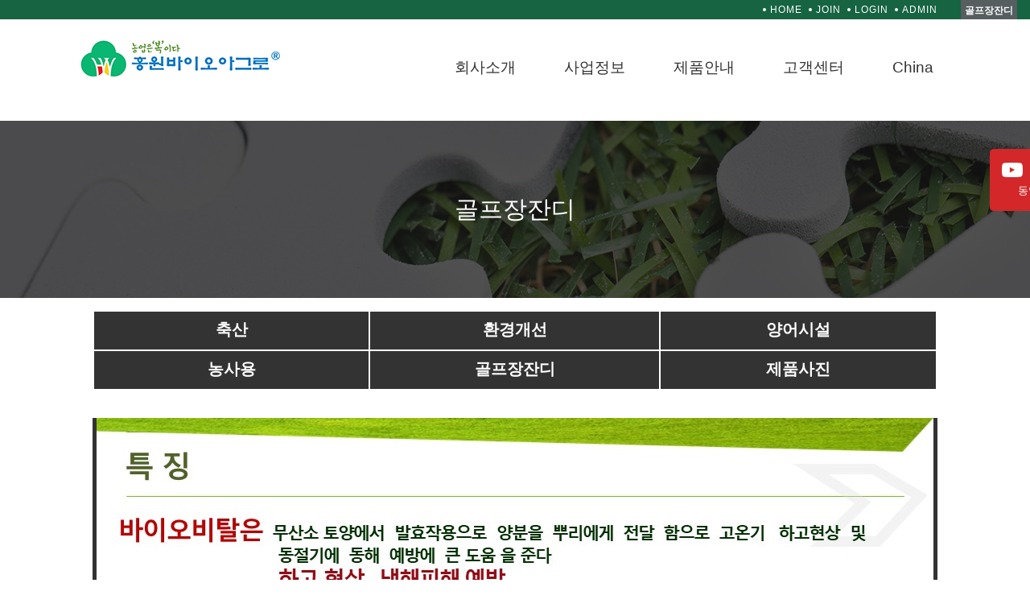

--- FILE ---
content_type: text/html; charset=utf-8
request_url: http://yphwbio1.79.ypage.kr/bbs/board.php?bo_table=yp_products05&wr_id=1
body_size: 23827
content:
<!DOCTYPE html>
<html lang="ko">
<head>
<meta charset="utf-8">
<meta name="viewport" content="width=device-width,initial-scale=1.0,minimum-scale=0,maximum-scale=10,user-scalable=yes">
<meta name="HandheldFriendly" content="true">
<meta name="format-detection" content="telephone=no">

	<meta name="naver-site-verification" content="" />
	<meta name="description" content="HONGWON BIO 홈페이지 방문을 환영합니다." />
	<meta property="og:type" content="website" />
	<meta property="og:url" content="http://yphwbio1.79.ypage.kr/index.php" />
	<meta property="og:title" content="HONGWON BIO" />
	<meta property="og:description" content="HONGWON BIO 홈페이지 방문을 환영합니다." />
	<meta property="og:image" content="http://yphwbio1.79.ypage.kr/data/setting/thumb-opengraph(1)_1200x627.jpg" />
	<meta property="og:image:width" content="1200" />
	<meta property="og:image:height" content="627" />


<title>친환경잔디관리 > 골프장잔디 | HONGWON BIO</title>
<link rel="">
<link rel="stylesheet" href="https://maxcdn.bootstrapcdn.com/bootstrap/3.3.2/css/bootstrap.min.css"> 
<link rel="stylesheet" href="https://maxcdn.bootstrapcdn.com/font-awesome/4.7.0/css/font-awesome.min.css?ver=161020">
<link href="https://use.fontawesome.com/releases/v5.5.0/css/all.css" rel="stylesheet">
<link rel="stylesheet" href="http://yphwbio1.79.ypage.kr/theme/yr_caf01/js/jquery-ui-1.12.1/jquery-ui.min.css?ver=161020">
<link rel="stylesheet" href="http://yphwbio1.79.ypage.kr/theme/yr_caf01/css/slick.css?ver=161020">
<link rel="stylesheet" href="http://yphwbio1.79.ypage.kr/theme/yr_caf01/css/slick-theme.css?ver=161020">
<link rel="stylesheet" href="http://yphwbio1.79.ypage.kr/theme/yr_caf01/css/style.css?ver=161020">
<link rel="stylesheet" href="http://yphwbio1.79.ypage.kr/theme/yr_caf01/css/responsive.css?ver=161020">
<link rel="stylesheet" href="http://yphwbio1.79.ypage.kr/theme/yr_caf01/css/popup.css?ver=161020">
<link rel="stylesheet" href="http://yphwbio1.79.ypage.kr/theme/yr_caf01/css/default_shop.css?ver=161020">
<link rel="stylesheet" href="http://yphwbio1.79.ypage.kr/_u/css/bbs.css?ver=161020">
<link rel="stylesheet" href="http://yphwbio1.79.ypage.kr/theme/yr_caf01/skin/navigation/navi_r_web_002/style.css?ver=161020">
<link rel="stylesheet" href="http://yphwbio1.79.ypage.kr/theme/yr_caf01/skin/board/_yh_contents_pgslide/style.css?ver=161020">
<link rel="stylesheet" href="http://yphwbio1.79.ypage.kr/theme/yr_caf01/skin/latest/yr_contents_quick/style.css?ver=161020">




<!-- script -->

<!--[if lte IE 8]>
<script src="http://yphwbio1.79.ypage.kr/js/html5.js"></script>
<![endif]-->

<script>
// 자바스크립트에서 사용하는 전역변수 선언
var g5_url       = "http://yphwbio1.79.ypage.kr";
var g5_bbs_url   = "http://yphwbio1.79.ypage.kr/bbs";
var g5_is_member = "";
var g5_is_admin  = "";
var g5_is_mobile = "";
var g5_bo_table  = "yp_products05";
var g5_sca       = "";
var g5_editor    = "smarteditor2";
var g5_cookie_domain = "";
var g5_user_url = "http://yphwbio1.79.ypage.kr/_u";
var g5_user_ajax_url = "http://yphwbio1.79.ypage.kr/_u/ajax";
</script>

<script type="text/javascript" src="https://ajax.googleapis.com/ajax/libs/jquery/2.2.4/jquery.min.js"></script>
<script src="http://yphwbio1.79.ypage.kr/theme/yr_caf01/js/jquery-ui-1.12.1/jquery-ui.min.js"></script>
<script type="text/javascript" src="https://maxcdn.bootstrapcdn.com/bootstrap/3.3.2/js/bootstrap.min.js"></script>
<script type="text/javascript" src="https://cdnjs.cloudflare.com/ajax/libs/smoothscroll/1.4.6/SmoothScroll.js"></script>
<script type="text/javascript" src="https://cdnjs.cloudflare.com/ajax/libs/slick-carousel/1.8.1/slick.js"></script>
<script type="text/javascript" src="http://yphwbio1.79.ypage.kr/theme/yr_caf01/js/active.js"></script>


<script src="http://yphwbio1.79.ypage.kr/js/jquery.shop.menu.js?ver=161020"></script>
<script src="http://yphwbio1.79.ypage.kr/js/common.js?ver=161020"></script>
<script src="http://yphwbio1.79.ypage.kr/js/wrest.js?ver=161020"></script>
<script src="http://yphwbio1.79.ypage.kr/js/placeholders.min.js"></script> <!--추가-->
<script src="http://yphwbio1.79.ypage.kr/theme/yr_caf01/js/jquery.cookie.js"></script> <!--추가-->


</head>
<body>


<!-- <div class="se-pre-con"></div> -->
<header id="hd">
	<div class="gnb_area">
		<div class="logo_area">
			<div class="inner">
				<h1 class="logo"><a href="http://yphwbio1.79.ypage.kr"><img src="http://yphwbio1.79.ypage.kr/theme/yr_caf01/img/common/logo.png" /></a></h1>
			</div>
		</div>
		<div class="navi_area">
			<div class="inner">
				<nav class="gnb"><style>
#nav_navi_r_web_002:after{display:block;visibility:hidden;clear:both;content:"";}
</style>
	<div id="nav_navi_r_web_002" class="navigation_box">
		<div id="mo_me_btn">
			<a href="javascript:">모바일 메뉴 버튼</a>
		</div>
						<div id="web_cate_ul1_box">
			<ul class="web_cate_ul1">
							<li class="web_cate_li1">
					<a  class="web_cate_lia1" href="http://yphwbio1.79.ypage.kr/bbs/board.php?bo_table=yp_introduce01&wr_id=1" target="_self">회사소개</a>
										<span class="web_cate_lisp1"></span>
					<ul class="web_cate_ul2">
											<li class="web_cate_li2">
							<a class="web_cate_lia2" href="http://yphwbio1.79.ypage.kr/bbs/board.php?bo_table=yp_introduce01&wr_id=1" target="_self">인사말</a>
						</li>
										</ul>
									</li>
							<li class="web_cate_li1">
					<a  class="web_cate_lia1" href="http://yphwbio1.79.ypage.kr/bbs/board.php?bo_table=yp_business01&wr_id=1" target="_self">사업정보</a>
										<span class="web_cate_lisp1"></span>
					<ul class="web_cate_ul2">
											<li class="web_cate_li2">
							<a class="web_cate_lia2" href="http://yphwbio1.79.ypage.kr/bbs/board.php?bo_table=yp_business01&wr_id=1" target="_self">바이오비탈 유기산제제</a>
						</li>
											<li class="web_cate_li2">
							<a class="web_cate_lia2" href="http://yphwbio1.79.ypage.kr/bbs/board.php?bo_table=yp_business02_1" target="_self">사용사례</a>
						</li>
											<li class="web_cate_li2">
							<a class="web_cate_lia2" href="http://yphwbio1.79.ypage.kr/bbs/board.php?bo_table=yp_business03" target="_self">시험포장</a>
						</li>
											<li class="web_cate_li2">
							<a class="web_cate_lia2" href="http://yphwbio1.79.ypage.kr/bbs/board.php?bo_table=yp_business04" target="_self">재배시험</a>
						</li>
											<li class="web_cate_li2">
							<a class="web_cate_lia2" href="http://yphwbio1.79.ypage.kr/bbs/board.php?bo_table=yp_business05&wr_id=1" target="_self">사용방법</a>
						</li>
											<li class="web_cate_li2">
							<a class="web_cate_lia2" href="http://yphwbio1.79.ypage.kr/bbs/board.php?bo_table=yp_business06" target="_self">기타자료</a>
						</li>
										</ul>
									</li>
							<li class="web_cate_li1">
					<a  class="web_cate_lia1" href="http://yphwbio1.79.ypage.kr/bbs/board.php?bo_table=yp_products01&wr_id=1&wr_id=16" target="_self">제품안내</a>
										<span class="web_cate_lisp1"></span>
					<ul class="web_cate_ul2">
											<li class="web_cate_li2">
							<a class="web_cate_lia2" href="http://yphwbio1.79.ypage.kr/bbs/board.php?bo_table=yp_products01&wr_id=1&wr_id=16" target="_self">축산</a>
						</li>
											<li class="web_cate_li2">
							<a class="web_cate_lia2" href="http://yphwbio1.79.ypage.kr/bbs/board.php?bo_table=yp_products02&wr_id=1" target="_self">환경개선</a>
						</li>
											<li class="web_cate_li2">
							<a class="web_cate_lia2" href="http://yphwbio1.79.ypage.kr/bbs/board.php?bo_table=yp_products03&wr_id=0" target="_self">양어시설</a>
						</li>
											<li class="web_cate_li2">
							<a class="web_cate_lia2" href="http://yphwbio1.79.ypage.kr/bbs/board.php?bo_table=yp_products04&wr_id=1" target="_self">농사용</a>
						</li>
											<li class="web_cate_li2">
							<a class="web_cate_lia2" href="http://yphwbio1.79.ypage.kr/bbs/board.php?bo_table=yp_products05&wr_id=1" target="_self">골프장잔디</a>
						</li>
											<li class="web_cate_li2">
							<a class="web_cate_lia2" href="http://yphwbio1.79.ypage.kr/bbs/board.php?bo_table=yp_products06&wr_id=1" target="_self">제품사진</a>
						</li>
										</ul>
									</li>
							<li class="web_cate_li1">
					<a  class="web_cate_lia1" href="http://yphwbio1.79.ypage.kr/bbs/board.php?bo_table=yp_board01" target="_self">고객센터</a>
										<span class="web_cate_lisp1"></span>
					<ul class="web_cate_ul2">
											<li class="web_cate_li2">
							<a class="web_cate_lia2" href="http://yphwbio1.79.ypage.kr/bbs/board.php?bo_table=yp_board01" target="_self">공지사항</a>
						</li>
											<li class="web_cate_li2">
							<a class="web_cate_lia2" href="http://yphwbio1.79.ypage.kr/bbs/board.php?bo_table=yp_board02" target="_self">자유게시판</a>
						</li>
										</ul>
									</li>
							<li class="web_cate_li1">
					<a  class="web_cate_lia1" href="http://yphwbio1.79.ypage.kr/bbs/board.php?bo_table=yp_china01&wr_id=1" target="_self">China</a>
										<span class="web_cate_lisp1"></span>
					<ul class="web_cate_ul2">
											<li class="web_cate_li2">
							<a class="web_cate_lia2" href="http://yphwbio1.79.ypage.kr/bbs/board.php?bo_table=yp_china01&wr_id=1" target="_self">China</a>
						</li>
										</ul>
									</li>
						</ul>
		</div>
		<script>		
		$(function(){
			//alert($('.web_cate_ul1 .web_cate_li1').length);
			if($(window).width() > 991){
				$('#web_cate_ul1_box').show();
				var wbMeWid = $('.web_cate_ul1').width() / $('.web_cate_ul1 .web_cate_li1').length;
				//alert(wbMeWid);
				//$('.web_cate_ul1 .web_cate_li1').css('width',wbMeWid); //web 탑메뉴 한 개 폭
				//$('.web_cate_li1 .web_cate_ul2').css('width',wbMeWid); //web 1차 서브 메뉴 폭
				
				event_pc_ver();
			}else{
				$('#web_cate_ul1_box').hide();
				//$('.web_cate_ul1 .web_cate_li1').css('width','100%'); //web 탑메뉴 한 개 폭
				//$('.web_cate_li1 .web_cate_ul2').css('width','100%'); //web 1차 서브 메뉴 폭
				event_mo_ver();
			}
			
			$(window).resize(function(){
				if($(window).width() > 991){
					$('#web_cate_ul1_box').show();
					var wbMeWid = $('.web_cate_ul1').width() / $('.web_cate_ul1 .web_cate_li1').length;
					//alert(wbMeWid);
					//$('.web_cate_ul1 .web_cate_li1').css('width',wbMeWid); //web 탑메뉴 한 개 폭
					//$('.web_cate_li1 .web_cate_ul2').css('width',wbMeWid); //web 1차 서브 메뉴 폭
					event_pc_ver();
				}else{
					$('#web_cate_ul1_box').hide();
					//$('.web_cate_ul1 .web_cate_li1').css('width','100%'); //web 탑메뉴 한 개 폭
					//$('.web_cate_li1 .web_cate_ul2').css('width','100%'); //web 1차 서브 메뉴 폭
					event_mo_ver();
				}
			});
		});
		
		$('#mo_me_btn a').bind('click',function(){
			if($(this).parent().siblings('#web_cate_ul1_box').is(':visible')){
				$(this).parent().siblings('#web_cate_ul1_box').hide();
			}else{
				$(this).parent().siblings('#web_cate_ul1_box').show();
			}
		});
		
		$('.web_cate_li1 .web_cate_lisp1').bind('click',function(){
			if($(this).siblings('.web_cate_ul2').is(':visible')){
				$(this).removeClass('focus').siblings('.web_cate_ul2').hide();
			}else{
				$(this).addClass('focus').siblings('.web_cate_ul2').show();
			}
		});
		function event_pc_ver(){
			$('.web_cate_ul2').hide();
			//$('#mo_me_btn a').unbind('click');
			//$('.web_cate_li1 .web_cate_lisp1').unbind('click');
			$('.web_cate_ul1 .web_cate_li1').bind('mouseenter',function(){
				$(this).find('.web_cate_ul2').show().addClass('eff');
			});
			$('.web_cate_ul1 .web_cate_li1').bind('mouseleave',function(){
				$(this).find('.web_cate_ul2').hide().removeClass('eff');
			});
		}
		
		function event_mo_ver(){
			$('.web_cate_ul2').hide();
			$('.web_cate_ul1 .web_cate_li1').unbind('mouseenter');
			$('.web_cate_ul1 .web_cate_li1').unbind('mouseleave');
			
		}
		</script>
			</div>
</nav>
			</div>
		</div>
		<div class="btn_group"></div>
	</div>
	<!-- gnb_area -->
	<div class="topbar">
		<div class="inner">
			<ul class="tnb">
								<li><a href="http://yphwbio1.79.ypage.kr" id="snb_join">HOME</a></li>
				<li><a href="http://yphwbio1.79.ypage.kr/bbs/register.php" id="snb_join">JOIN</a></li>
				<li><a href="http://yphwbio1.79.ypage.kr/bbs/login.php?url=%2Fbbs%2Fboard.php%3Fbo_table%3Dyp_products05%26wr_id%3D1">LOGIN</a></li>
								<li><a href="http://yphwbio1.79.ypage.kr/adm" target="_blank">ADMIN</a></li>
				<!-- <li><a href="javascript:CreateBookmarkLink();">BOOKMARK</a></li> -->
											</ul>
		</div>
	</div>
	<!-- .topbar -->
</header>



  


<!-- <div id="container" >

	<div class="container">
<h1 id="container_title">친환경잔디관리 > 골프장잔디</h1> -->


<!-- 서브컨텐츠 시작 -->
<section id="svis">
	<div class="inner">
		<div class="st_con">
						<h2>골프장잔디</h2>
		</div>
	</div>
</section>

<div id="container">
	<div class="inner" style="padding:15px;min-height:457px;">




<!-- <script>
	// Wait for window load
	$(window).load(function() {
		// Animate loader off screen
		$(".se-pre-con").fadeOut("slow");;
	});
</script> -->

<style>table td {border: 2px solid #fff; padding: 10px !important;} table td a { text-decoration: none !important;} table td a:hover span {color: #45a399 !important}</style>

<div style="
    line-height: 2em;
    font-family: NanumSquare;
    width: 100%;
">
<table style="text-align: center;">
<tbody>
<tr>
<td style=" width: 10%; background: #333; ">
<a href="/bbs/board.php?bo_table=yp_products01&amp;wr_id=1&amp;wr_id=16" style=" "><span style="color: rgb(255, 255, 255);font-size: 20px;font-weight: bold;">축산
</span></a>
</td>
<td style=" width: 10%; background: #333; "><a href="/bbs/board.php?bo_table=yp_products02&amp;wr_id=1" style=" "><span style="color: rgb(255, 255, 255);font-size: 20px;font-weight: bold;">환경개선
</span></a></td>
<td style=" width: 10%; background: #333; "><a href="/bbs/board.php?bo_table=yp_products03&amp;wr_id=0" style=" "><span style="color: rgb(255, 255, 255);font-size: 20px;font-weight: bold;">양어시설
</span></a></td>

</tr>
<tr>
<td style=" width: 10%; background: #333; "><a href="/bbs/board.php?bo_table=yp_products04&amp;wr_id=1" style=" "><span style="color: rgb(255, 255, 255);font-size: 20px;font-weight: bold;">농사용
</span></a></td>
<td style=" width: 10%; background: #333; "><a href="/bbs/board.php?bo_table=yp_products05&amp;wr_id=1" style=" "><span style="color: rgb(255, 255, 255);font-size: 20px;font-weight: bold;">골프장잔디
</span></a></td>
<td style=" width: 10%; background: #333; "><a href="/bbs/board.php?bo_table=yp_products06&amp;wr_id=1" style=" "><span style="color: rgb(255, 255, 255);font-size: 20px;font-weight: bold;">제품사진
</span></a></td>

</tr>
</tbody>

</table>
</div>
<br><br>



<style type="text/css">
#bo_v_cons a {
    color: #f5f5f5;
}

a.btn_b02s {
    display: inline-block;
    margin: 0 0 30px;
    padding: 8px 7px 7px;
    border: 1px solid #3b3c3f;
    background: #4b545e;
    color: #fff;
    text-decoration: none;
    vertical-align: middle;
}
</style>
<script src="http://yphwbio1.79.ypage.kr/theme/yr_caf01/skin/board/_yh_contents_pgslide/lib/pgwslideshow.min.js"></script>
<link rel="stylesheet" href="http://yphwbio1.79.ypage.kr/theme/yr_caf01/skin/board/_yh_contents_pgslide/lib/pgwslideshow_light.min.css">
<link rel="stylesheet" href="http://yphwbio1.79.ypage.kr/theme/yr_caf01/skin/board/_yh_contents_pgslide/lib/pgwslideshow.min.css">
<script src="http://yphwbio1.79.ypage.kr/js/viewimageresize.js"></script>

<!-- 게시물 읽기 시작 { -->
<div id="bo_v_table">골프장잔디</div>
     
    
         <!-- 관련링크 시작 { -->
    <section id="bo_v_link">
        <h2>관련링크</h2>
        <ul>
                </ul>
    </section>
    <!-- } 관련링크 끝 -->
    
     <section id="bo_v_atc">
        <h2 id="bo_v_atc_title">본문</h2>

        <div id="slideshow" style='max-width:100%;'>
			<ul class='pgwSlideshow'>
			
<li><img src="http://yphwbio1.79.ypage.kr/data/file/yp_products05/237445261_BmbS2LPI_32c0406a190f001fc95ccfab7acabbc10ff5a19a.JPG" alt=""/></li><li><img src="http://yphwbio1.79.ypage.kr/data/file/yp_products05/237445261_js9LTWw0_83243fb3859ea94596b58414d41a5077fab27d9a.JPG" alt=""/></li><li><img src="http://yphwbio1.79.ypage.kr/data/file/yp_products05/237445261_KPa8y1wC_efca6815606a2831202f54a79475b53621608ddd.JPG" alt=""/></li><li><img src="http://yphwbio1.79.ypage.kr/data/file/yp_products05/237445261_fOQlc1Po_4902c1200457930d50ea1132c1fac346afba966c.JPG" alt=""/></li><li><img src="http://yphwbio1.79.ypage.kr/data/file/yp_products05/237445261_fuU5JqAl_37bb52157cb6945aa176e3eb7b81b288e085ba35.JPG" alt=""/></li><li><img src="http://yphwbio1.79.ypage.kr/data/file/yp_products05/237445261_jXm74qxv_77e3e23bfe254bf15f94e4194fc20e618a77a01e.JPG" alt=""/></li><li><img src="http://yphwbio1.79.ypage.kr/data/file/yp_products05/237445261_s7qjyiBw_6a5514e09c843eb3e328d5c655d85351b01369c2.JPG" alt=""/></li><li><img src="http://yphwbio1.79.ypage.kr/data/file/yp_products05/237445261_ti2zJQPj_c1e3ae9d575872584e689f5a1d6b7d469a6d3bc6.JPG" alt=""/></li><li><img src="http://yphwbio1.79.ypage.kr/data/file/yp_products05/237445261_nb2GLXSP_2a9830121faa0fc85e2d9274980da4cb03f3a30f.JPG" alt=""/></li><li><img src="http://yphwbio1.79.ypage.kr/data/file/yp_products05/237445261_pzYvFUb1_1b351edebf94f7b60419e9c8ad2d3cababbe01af.JPG" alt=""/></li><li><img src="http://yphwbio1.79.ypage.kr/data/file/yp_products05/237445261_yvHe5sVc_c489ff41b09a785ccf542a8b4c7315624d2861be.JPG" alt=""/></li><li><img src="http://yphwbio1.79.ypage.kr/data/file/yp_products05/237445261_iphAbrMU_1a4e247ca0cbda5d2a60c158b9adb12a66a43d8a.JPG" alt=""/></li><li><img src="http://yphwbio1.79.ypage.kr/data/file/yp_products05/237445261_2fAVRgLQ_6742a4c24a1382c0ee6835096ecb598198d0787f.JPG" alt=""/></li><li><img src="http://yphwbio1.79.ypage.kr/data/file/yp_products05/237445261_BNKoIWfi_134e70aa22d1fc0a0718a2226b304c2263ba18e4.JPG" alt=""/></li><li><img src="http://yphwbio1.79.ypage.kr/data/file/yp_products05/237445261_gPenltks_b69b40b8ba2e16453236828650359f5e933cecdf.JPG" alt=""/></li></ul></div>

        <!-- 본문 내용 시작 { -->
        <div id="bo_v_con"></div>
		
		<div id="bo_v_cons">
			<ul class="bo_v_com">
				<li><a href="javascript:history.go(-1)" class="btn_b02s">돌아가기</a></li>
			</ul>
		</div>


                <!-- } 본문 내용 끝 -->

        
        <!-- 스크랩 추천 비추천 시작 { -->
        <!---->
        <!-- } 스크랩 추천 비추천 끝 -->
    </section>

    
    
    <!-- 링크 버튼 시작 { -->
    <div id="bo_v_bot">
            </div>
    <!-- } 링크 버튼 끝 -->

</article>
<!-- } 게시판 읽기 끝 -->

<script>

function board_move(href)
{
    window.open(href, "boardmove", "left=50, top=50, width=500, height=550, scrollbars=1");
}
</script>

<script>
$(function() {
	$(document).ready(function() {
		$('.pgwSlideshow').pgwSlideshow({
			transitionEffect : "sliding",
			autoSlide : "true",
			//maxHeight : "maxHeight"



		});
	});

    $("a.view_image").click(function() {
        window.open(this.href, "large_image", "location=yes,links=no,toolbar=no,top=10,left=10,width=10,height=10,resizable=yes,scrollbars=no,status=no");
        return false;
    });

    // 추천, 비추천
    $("#good_button, #nogood_button").click(function() {
        var $tx;
        if(this.id == "good_button")
            $tx = $("#bo_v_act_good");
        else
            $tx = $("#bo_v_act_nogood");

        excute_good(this.href, $(this), $tx);
        return false;
    });

    // 이미지 리사이즈
    $("#bo_v_atc").viewimageresize();
});

function excute_good(href, $el, $tx)
{
    $.post(
        href,
        { js: "on" },
        function(data) {
            if(data.error) {
                alert(data.error);
                return false;
            }

            if(data.count) {
                $el.find("strong").text(number_format(String(data.count)));
                if($tx.attr("id").search("nogood") > -1) {
                    $tx.text("이 글을 비추천하셨습니다.");
                    $tx.fadeIn(200).delay(2500).fadeOut(200);
                } else {
                    $tx.text("이 글을 추천하셨습니다.");
                    $tx.fadeIn(200).delay(2500).fadeOut(200);
                }
            }
        }, "json"
    );
}
</script>
<!-- } 게시글 읽기 끝 -->
</div>

<!-- container End -->



<footer id="footer">
  <div class="inner">
		<div class="foot_con">
			<div class="ft_info">
				<!-- <a href="http://yphwbio1.79.ypage.kr/shop/" id="ft_logo"><img src="http://yphwbio1.79.ypage.kr/data/common/logo_img2" alt="처음으로"></a> 업체 로고 사용시 주석해제 -->
				<p>
														<span>HONGWON BIO | </span>
																					<span>회사: 충남 금산군 추부면 바들길 8 | 공장: 경남 함양군 함양읍 대실곰실로 395 </span>
																																			<span>대표자: 홍원바이오아그로 | </span>
																					<span>TEL: 041-753-7177</span>
																												<span> | FAX: 041-753-7176</span>
																																		</p>
						<p>
																																																							</p>
												<p>Copyright © 2020 HONGWON BIO All rights reserved.</p>
									</div>
			<div class="sns">
				<ul>
					<li><a href="#none"><img src="http://yphwbio1.79.ypage.kr/theme/yr_caf01/img/common/sns_youtube.png"></a></li>
					<li><a href="#none"><img src="http://yphwbio1.79.ypage.kr/theme/yr_caf01/img/common/sns_insta.png"></a></li>
					<li><a href="#none"><img src="http://yphwbio1.79.ypage.kr/theme/yr_caf01/img/common/sns_face.png"></a></li>
					<li><a href="#none"><img src="http://yphwbio1.79.ypage.kr/theme/yr_caf01/img/common/sns_twit.png"></a></li>
				</ul>
			</div>
			<a href="javascript:" id="return-to-top"><i class="fa fa-angle-up" aria-hidden="true"></i></a>
		</div>
	</div>
</footer>

<div>
  

<div id="quick">
	<ul id="quick_list">
						

				
				<li class="quick_bt quick_1" style="background:#d3272a;">
					<a href="http://yphwbio1.79.ypage.kr/bbs/board.php?bo_table=yp_board01" target="_blank">
						<img src="http://yphwbio1.79.ypage.kr/data/editor/2010/thumb-a9cd0aae7ef870373cbc026f357edee8_1603099941_2935_26x26.png" title="">
						<p>동영상 바로보기</p>
					</a>
				</li>				

				
				<!--<li class="quick_bt quick_1" style="background:#d3272a;">
					<a href="http://yphwbio1.79.ypage.kr/bbs/board.php?bo_table=yp_board01" target="_blank">
						<img src="http://yphwbio1.79.ypage.kr/data/editor/2010/thumb-a9cd0aae7ef870373cbc026f357edee8_1603099941_2935_26x26.png" title="">
						<p>동영상 바로보기</p>
					</a>
				</li>-->
			</ul>
</div></div>



<script src="http://yphwbio1.79.ypage.kr/theme/yr_caf01/js/back-to-top.js"></script>
<script src="http://yphwbio1.79.ypage.kr/js/sns.js"></script>



<!-- ie6,7에서 사이드뷰가 게시판 목록에서 아래 사이드뷰에 가려지는 현상 수정 -->
<!--[if lte IE 7]>
<script>
$(function() {
    var $sv_use = $(".sv_use");
    var count = $sv_use.length;

    $sv_use.each(function() {
        $(this).css("z-index", count);
        $(this).css("position", "relative");
        count = count - 1;
    });
});
</script>
<![endif]-->

</body>
</html>

<!-- 사용스킨 : theme/_yh_contents_pgslide -->


--- FILE ---
content_type: text/css
request_url: http://yphwbio1.79.ypage.kr/theme/yr_caf01/css/style.css?ver=161020
body_size: 9178
content:
/* TABLE OF CONTENTS

	1. BASIC
	2. EFFECT
	3. BUTTONS
	4. HEADER
	5. SLIDER
	6. SUB
	7. SECTION
	8. FOOTER

*/

/*==========================================================
     Basic Style
============================================================*/

body {
	overflow-x:hidden;
}

a {
	color:#fff;
	-webkit-transition:all 0.2s ease-in-out;
	-moz-transition:all 0.2s ease-in-out;
	-ms-transition:all 0.2s ease-in-out;
	-o-transition:all 0.2s ease-in-out;
	transition: all 0.2s ease-in-out;
}

input, textarea {
	outline-width:0;
}

*:hover {
	-webkit-transition: all 0.2s ease-in-out;
    -moz-transition: all 0.2s ease-in-out;
    -ms-transition: all 0.2s ease-in-out;
    -o-transition: all 0.2s ease-in-out;
    transition: all 0.2s ease-in-out;
}

.st1_con *:hover {
	-webkit-transition: all 0.0s ease-in-out;
    -moz-transition: all 0.0s ease-in-out;
    -ms-transition: all 0.0s ease-in-out;
    -o-transition: all 0.0s ease-in-out;
    transition: all 0.0s ease-in-out;
}

.inner {width:100%;max-width:1080px;margin-left:auto;margin-right:auto;}


/*==========================================================
     Buttons Style
============================================================*/

.button:hover {
	-webkit-transition:all 0.2s ease-in-out;
	-moz-transition:all 0.2s ease-in-out;
	-ms-transition:all 0.2s ease-in-out;
	-o-transition:all 0.2s ease-in-out;
	transition: all 0.2s ease-in-out;
}

/*==========================================================
     Header Style
============================================================*/

/*로고 좌측 정렬시 적용*/
#hd {position:relative; width:100%; height:150px;}
#hd .gnb_area {position:absolute; top:24px; width:100%; height:120px; background:#fff; z-index:99; }
#hd .gnb_area:after {display:block;clear:both;content:"";}
#hd .logo {float:left;padding:25px 0;}
#hd .gnb_area .gnb{ float:right; padding:35px 0 ;}


/*로고 가운데 정렬시 적용*/
#hd2 {position:relative; width:100%; height:170px;}
#hd2 .gnb_area {position:absolute; top:24px; width:100%; height:146px; z-index:99; }
#hd2 .gnb_area:after {display:block;clear:both;content:"";}
#hd2 .logo {text-align:center;}
#hd2 .gnb #web_cate_ul1_box {text-align:center;}


.topbar {position:absolute; top:0; width:100%; height:24px; line-height:24px;background:#166442;}
.topbar ul {padding-right:15px;padding-left:15px;text-align:right;}
.topbar ul li {display:inline-block; margin-left:5px;}
.topbar ul li a {color:#fff; font-size:12px; font-weight:200; letter-spacing:1px;}
.topbar ul li:before {display:inline-block; content:""; margin: 0 5px 2px 0; width:4px; height:4px; border-radius:50%; background: #fff;}
.topbar ul li:hover span {background:#fff;}
.topbar ul li:hover:before {background:#fff;}
.topbar ul li span {display:inline-block;margin:0 5px 2px 0;width:4px;height:4px;border-radius:2px;background:#ffcc00;}


/*==========================================================
     mvis
============================================================*/

#mvis {font-size:0;background-color: #000;}
#mvis .mimg {width:100%;padding-top:34.6%;background-size:cover;background-repeat:no-repeat;background-position:center center;}
#mvis .mimg .mtxt {display:table-cell; vertical-align:middle; width:100%; z-index:1; }
#mvis .mimg .mtxt img {display:inline-block;}
#mvis .mimg .mtxt span{display:block; margin-top:20px; font-size:18px; line-height:30px; color:#fff; }
.mtxt_area {position:absolute; top:0; right:0; bottom:0; left:0; }	
.mt_area{display:table; width:100%; height:100%; text-align:center; }

#mvis .mimg01 {background-image:url('../img/main/mvis/main01.jpg')}
#mvis .mimg02 {background-image:url('../img/main/mvis/main02.jpg')}
#mvis .mimg03 {background-image:url('../img/main/mvis/main03.jpg')}



/*==========================================================
     Sub
============================================================*/

#svis {height:220px; background:url(../img/common/svis.jpg) center center; background-size:cover;}
#svis .inner {display:table;width:100%;height:220px;}
#svis .st_con {display:table-cell;vertical-align:middle;}
#svis .st_con h2 {color:#fff; text-align:center; font-weight:300;}
#svis #container_title {
	display:table-cell;
	vertical-align:middle;
	padding:0;
    letter-spacing: -0.5px;
    font-size: 36px;
    color: #fff;
    border-bottom: 0;
	text-align:center !important;
}

#bo_v_title {display:none;}
#bo_v_con {	line-height:normal;text-align:center;}
#bo_v .temp {border:0;}

/*==========================================================
     Section Style
============================================================*/

/*----- common -----*/
.st_tit {text-align:center;}


/*----- section01 -----*/
#st1 {padding:80px 0;background: #ffffff;font-size:0;}
#st1 .inner:after{display:block; clear:both; content:"";}
#st1 .inner > div{display:inline-block;width:25%;text-align:center;}
#st1 .inner > div a div {margin:0 auto;width:188px;height:170px;margin-bottom:20px;}
#st1 .con_info {width:220px;margin:0 auto;}
#st1 h3 {display:inline-block; padding-bottom:10px; font-size:20px; font-weight:bold; color:#333; }
#st1 p {font-size:15px;color:#444;}

.st1_con1 {background-image:url('../img/main/st1/st1_con1.png')}
.st1_con2 {background-image:url('../img/main/st1/st1_con2.png')}
.st1_con3 {background-image:url('../img/main/st1/st1_con3.png')}
.st1_con4 {background-image:url('../img/main/st1/st1_con4.png')}

.st1_con1:hover {background-image:url('../img/main/st1/st1_con1_ov.png')}
.st1_con2:hover {background-image:url('../img/main/st1/st1_con2_ov.png')}
.st1_con3:hover {background-image:url('../img/main/st1/st1_con3_ov.png')}
.st1_con4:hover {background-image:url('../img/main/st1/st1_con4_ov.png')}


/*----- section02 -----*/
#st2 {padding:60px 0;background:#fff;}
#st2 .st_tit {padding-bottom:20px;}
#st2 .st_tit h2 {margin-bottom:8px;font-size:34px; color:#333; font-weight: 700;}
#st2 .st_tit p {font-size:15px; color:#444;}


/*----- section03 -----*/
#st3 {padding:120px;height:400px;text-align:center;background-image:url('../img/main/st3/st3_bg.jpg');background-size:cover;background-position:center;background-attachment:fixed;}
#st3 .inner {display:table;height:100%;}
#st3 .st_con {display:table-cell;vertical-align:middle;}
#st3 .st_tit h2 {color:#fff;}
#st3 .st_tit p {font-size:16px;line-height:2.5em;color:#fff;}
#st3 .st_btn {display:inline-block;margin-top:50px;padding:8px 10px;width:180px;height:36px;border-radius:25px;font-size:16px;color:#fff;line-height:19px;background:#189e6d;}
#st3 .st_btn:hover {box-shadow:0px 8px 15px rgba(0, 0, 0, 0.1);background:#e6e10c; color:#333;}


/*----- section04 -----*/
#st4 {padding:30px 0;background:#e2e1e1;*zoom:1;}
#st4 .inner:after {display:block;clear: both;content:"";}
#st4 h3 {display:inline-block;font-size:20px;color:#333;}
#st4 .st4_cs {text-align:center;}
#st4 .st4_cs h3 {display:block;margin-bottom:10px;font-weight:bold;font-size:22px;}
#st4 .st4_cs span {font-weight:bold;font-size:32px;color:#ec7c0f;}
#st4 .st4_cs p {margin-top:10px;font-size:16px;color:#333;}
#st4 .st4_cs img {margin:10px 0 20px;}
#st4 .st4_map h3 {margin-bottom:20px;}
#st4 .st4_map p {display:inline-block;font-size:14px;color:#707070;}



/*==========================================================
     Footer Style
============================================================*/

#footer {background:#636363;}

#footer .foot_con{
	display:table;
	width:100%;
	height:120px;
	padding-left:10px; 
}

.ft_info {
	display:table-cell;
	vertical-align:middle;
	color:#eee; 
}

#footer .sns {
	display:table-cell;
	vertical-align:middle;
	color:#fff;
	text-align:right;
}

#footer .sns ul li {
	display:inline-block;
	margin:0 15px;
}

#footer .sns ul li:hover {
	opacity:0.8;
	-webkit-transition:all 0.2s ease-in-out;
	-moz-transition:all 0.2s ease-in-out;
	-ms-transition:all 0.2s ease-in-out;
	-o-transition:all 0.2s ease-in-out;
	transition: all 0.2s ease-in-out;
}



/*----- return to top button -----*/
#return-to-top {
	position:fixed;
	bottom:3em;
	right:3em;
	background:#fff;
	width:60px;
	height:60px;
	display:block;
	text-align:center;
	text-decoration:none;
	line-height:60px;
	-webkit-border-radius:4px;
	-moz-border-radius:4px;
	border: 1px solid #ececec;
	border-radius: 50%;
	box-shadow: 0px 0px 6px rgba(0, 0, 0, 0.07);
	display:none;
	transition: 0.2s ease-out;
    -webkit-transition: 0.2s ease-out;
    -moz-transition: 0.2s ease-out;
	-ms-transition: 0.2s ease-out;
	-o-transition: 0.2s ease-out;
	z-index:999999;
}

#return-to-top i {
	color:#777;
	margin:0;
	position:relative;
	font-size:22px;
}

#return-to-top:hover {
	transform: translate3d(0, -5px, 0);
	-webkit-transform: translate3d(0, -5px, 0);
	-moz-transition: translate3d(0, -5px, 0);
	-ms-transition: translate3d(0, -5px, 0);
	-o-transition: translate3d(0, -5px, 0);
	box-shadow: 0px 0px 20px 0px rgba(0, 0, 0, 0.1);
}

#return-to-top:hover i {
	color: #777;
}

--- FILE ---
content_type: text/css
request_url: http://yphwbio1.79.ypage.kr/theme/yr_caf01/css/responsive.css?ver=161020
body_size: 4982
content:
/*===============================
	lg 
===============================*/ 
@media (min-width:1200px) {

	#st4 {height:280px;}
	#st4 .inner > div {float:left;display:inline-block;width:33.3%;height:225px;}

}



/*===============================
	md 
===============================*/ 
@media (min-width:992px) and (max-width:1199px) {

	#mvis .mimg {padding-top:42.6%}
	#mvis .mimg .mtxt img {width:40%;}
	#st1 .inner > div{ padding:10px 10px;}
	#st4 .inner > div {float:left;padding:1%;display:inline-block;width:33.3%;}
		
}


/*===============================
	sm 
===============================*/ 
@media (min-width:768px) and (max-width:991px) {
	
	#hd {height: 94px;}
	#hd .logo {position:absolute; float:left; padding:10px 0; z-index:9;}
	#hd .gnb_area {height:70px;}
	#hd .gnb_area .gnb{ width:100%; padding:0; }

	.logo img {height:50px;} 
	#hd2 {height:94px;}
	#hd2 .logo {position:relative; float:left; z-index:9;}

	.topbar ul {text-align:center; line-height:25px;}
	.topbar ul li {margin:0 10px;}
	.topbar ul li:before {display:none;}
	.topbar ul li span {display:none;}

	#mvis .mimg {padding-top:38.6%}
	#mvis .mimg .mtxt img {width:35%;}
	#mvis .mimg .mtxt span {font-size:16px;}
	.slick-prev, .slick-next, .slick-dots {display:none !important;}

	#st1 {padding:30px 0;}
	#st1 .inner > div{width:50%; padding:4%;}

	#st3 {background-attachment:scroll;background-size: cover;}

	#st4 .inner > div {display:inline-block;padding:1%}
	#st4 .st4_bd, #st4 .st4_cs {float:left;width:50%;height:222px;}
	#st4 .st4_cs span {font-size:22px;}
	#st4 .st4_map {width:100%;}

	#footer .foot_con .sns{display:block; margin-bottom:50px; text-align:center;}
	.ft_info{display:block; padding:30px 0;}
	.ft_info p {text-align:center;}

}



/*===============================
	xs 
===============================*/ 
@media (max-width:767px) {

	#hd {height: 94px;}
	#hd .logo {position:absolute; float:left; padding:10px 0; z-index:9;}
	#hd .gnb_area {height:70px;}
	#hd .gnb_area .gnb{ width:100%; padding:0; }

	.logo img { height:50px;} 
	#hd2 {height: 94px;}
	#hd2 .logo {position:relative; float:left; z-index:9;}

	.topbar ul {text-align:center; line-height:25px;}
	.topbar ul li {margin:0 10px;}
	.topbar ul li:before {display:none;}
	.topbar ul li span {display:none;}

	#mvis .mimg {position:relative;padding-top:60%}
	#mvis .mimg .mtxt img{width:60%;margin-bottom: 10px;}
	#mvis .mimg .mtxt span{font-size:13px;line-height:19px;}
	.slick-prev, .slick-next, .slick-dots {display:none !important;}	

	#st2 .st_tit p, #st3 .st_tit p {font-size:14px;}

	#st1 {margin-top:12px; padding:30px 0 0;}
	#st1 .inner > div{float:left; padding:8px; width:50%; margin-bottom:30px;}
	#st1 .inner > div a div {width:128px;height:120px;background-size: cover;}
	#st1 p {font-size:13px;}
	#st1 h3 {font-size:16px;}
	#st1 .con_info {width:auto;}

	.st1_con1:hover {background-image:url('../img/main/st1/st1_con1.png')}
	.st1_con2:hover {background-image:url('../img/main/st1/st1_con2.png')}
	.st1_con3:hover {background-image:url('../img/main/st1/st1_con3.png')}
	.st1_con4:hover {background-image:url('../img/main/st1/st1_con4.png')}

	#st2 {padding:30px 0;}
	#st2 .st_tit {padding:2%;}
	#st2 .st_tit h2 {font-size:22px;}
	.gallery_wrap {padding:5px;}

	#st3 {height:300px;padding:30px;background-attachment:scroll;background-size:cover;}
	#st3 h2 {margin-bottom:10px;font-size:22px;}
	#st3 .st_tit p {line-height:25px;}
	#st3 .st_con {padding:3%;}

	#st4 {padding:10px 0;}
	#st4 .inner > div {display:inline-block;padding:3%;}
	#st4 .st4_cs span {font-size:22px;}
	#st4 .st4_cs h3 {font-size:18px;}
	#st4 .st4_cs p {font-size:14px;}
	.st4_bd, .st4_cs {float:left;width:50%;}
	.st4_map {float:none;width:100%;}

	#footer .foot_con .sns {display:block; text-align:center; margin-bottom:50px;}
	.ft_info {display:block; padding:30px 0;}
	.ft_info p {text-align:center;}

}


/*===============================
	xxs 
===============================*/ 
@media (max-width:450px) {

	#hd {height: 94px;}
	#hd .logo {position:absolute; float:left; z-index:9;}
	#hd .gnb_area {height:70px;}
	#hd .gnb_area .gnb{ width:100%; padding:0; }

	#hd2 {height: 94px;}
	#hd2 .logo {position:relative; float:left; z-index:9;}

	.topbar ul {text-align:center; line-height:25px;}
	.topbar ul li {margin:0 10px;}
	.topbar ul li:before {display:none;}
	.topbar ul li span {display:none;}

	#mvis .mimg .mtxt span {width:80%;margin: 0 auto;}
	#mvis .mimg .mtxt img {width:50%;}

	#st1 .inner > div a div {width:88px;height:80px;background-size: cover;}

	#st3 {padding:0;}

	#st4 .inner > div {width:100%;padding:5%;}
	#st4 .st4_cs {border-top:1px solid #b7b7b7;border-bottom:1px solid #b7b7b7;}


	#footer .foot_con .sns{display:block; text-align:center; margin-bottom:50px;}
	.ft_info {display:block; padding:30px 0;}
	.ft_info p {text-align:center;}

}

--- FILE ---
content_type: text/css
request_url: http://yphwbio1.79.ypage.kr/theme/yr_caf01/css/popup.css?ver=161020
body_size: 1706
content:
@charset "utf-8";

/* 반응형 테마 팝업 */
#hd_pop .hd_pops {top:0 !important; box-shadow:2px 2px 8px rgba(0,0,0,0.2); transform:translate(10px, 10px)}
#hd_pop .hd_pops_con {height:auto !important;/*  max-height:70vh !important;  */overflow-y:auto;}
#hd_pop .hd_pops_con p {}
#hd_pop .hd_pops_con br {font-size:0; height:0; display:none;}
#hd_pop .hd_pops_con img { height:auto !important;}
#hd_pop .hd_pops_footer * {font-size:12px; font-weight:normal}
#hd_pop .hd_pops_footer {padding:10px;}
#hd_pop .hd_pops_footer:after {display:block; clear:both; content:""}
#hd_pop .hd_pops_reject {float:left; }
#hd_pop .hd_pops_close {float:right; }
#hd_pop .hd_pops_footer button {margin-right:0;}

#hd_pop .hd_pops:nth-of-type(3n+1) {left:0   !important;} 
#hd_pop .hd_pops:nth-of-type(3n+2) {left:30% !important;} 
#hd_pop .hd_pops:nth-of-type(3n+3) {left:60% !important;} 

#hd_pop .hd_pops:nth-of-type(1) {z-index:199 } 
#hd_pop .hd_pops:nth-of-type(2) {z-index:198 } 
#hd_pop .hd_pops:nth-of-type(3) {z-index:197 } 
#hd_pop .hd_pops:nth-of-type(4) {z-index:196 } 
#hd_pop .hd_pops:nth-of-type(5) {z-index:195 } 
#hd_pop .hd_pops:nth-of-type(6) {z-index:194 } 
#hd_pop .hd_pops:nth-of-type(7) {z-index:194 } 



@media screen and (max-width: 1280px) {
	#hd_pop .hd_pops[id^="hd_pops"] {left:0 !important; }

	#hd_pop .hd_pops:nth-of-type(2n+1) {left:0   !important;} 
	#hd_pop .hd_pops:nth-of-type(2n+2) {left:45% !important;} 
}

@media screen and (max-width: 768px) {
	#hd_pop .hd_pops[id^="hd_pops"] {top:0 !important; left:0 !important; max-width:90% !important; }
	#hd_pop .hd_pops_con {width: 100% !important;}
	#hd_pop .hd_pops_con img {    width: 100%;}
}

--- FILE ---
content_type: text/css
request_url: http://yphwbio1.79.ypage.kr/theme/yr_caf01/skin/navigation/navi_r_web_002/style.css?ver=161020
body_size: 5485
content:
@charset "utf-8";
/* YPAGE 와이아빠 */

.navigation_box_empty{text-align:center;background:#f2f2f2;font-size:1.2em;padding:15px;border:1px solid #ededed;color:#888888;}

.navigation_box{
	height:50px;text-align:left;border:0px solid red;
	box-sizing:border-box;-o-box-sizing:border-box;-ms-box-sizing:border-box;-moz-box-sizing:border-box;-webkit-box-sizing:border-box;
}
.navigation_box *{
	box-sizing:border-box;-o-box-sizing:border-box;-ms-box-sizing:border-box;-moz-box-sizing:border-box;-webkit-box-sizing:border-box;
}
.navigation_box a{display:block;text-decoration:none;font-size:19px;color:#555555;text-align:center !important;}
.navigation_box a:hover{color:#166442;}

/*shop메뉴*/
#shop_cate_box{}
.shop_cate{position:absolute;left:0px;top:0px;}
.shop_cate .shop_cate_main_li{position:relative;}
.shop_cate .shop_cate_main_li .shop_cate_ttl{height:50px;line-height:50px;font-size:14px;background:gray;text-align:center;color:#ffffff;cursor:pointer;}

.shop_cate .shop_cate_main_li .shop_cate_ul1{display:none; position:absolute; top:50px;border:1px solid #dddddd;z-index:100;background:rgba(255,255,255,0.8);}
.shop_cate .shop_cate_main_li:hover .shop_cate_ul1{display:block;}
.shop_cate .shop_cate_main_li .shop_cate_ul1 a{font-size:12px;padding:7px 0px;border-bottom:1px dotted #dedede;}
.shop_cate .shop_cate_main_li .shop_cate_li1{}
.shop_cate .shop_cate_main_li .shop_cate_li1 .shop_cate_lia1{}

.shop_cate_ul1 .shop_cate_li1 .shop_cate_ul2{display:none;position:absolute;top:-1px;background:rgba(255,255,255,0.7);border:1px solid #dddddd; }
.shop_cate_ul1 .shop_cate_li1:hover .shop_cate_ul2{display:block;}
.shop_cate_ul1 .shop_cate_li1 .shop_cate_li2{}
.shop_cate_ul1 .shop_cate_li1 .shop_cate_lia2{}


.shop_cate_ul1 .shop_cate_li2 .shop_cate_ul3{display:none;position:absolute;top:-1px;background:rgba(255,255,255,0.6);border:1px solid #dddddd;}
.shop_cate_ul1 .shop_cate_li2:hover .shop_cate_ul3{display:block;}
.shop_cate_ul1 .shop_cate_li2 .shop_cate_li3{}
.shop_cate_ul1 .shop_cate_li2 .shop_cate_lia3{}

/*web메뉴*/
#mo_me_btn{display:none;position:relative;top:0px;}
#web_cate_ul1_box{display:block; padding-top:0px;text-align:right;  }
.web_cate_ul1{height:50px;position:relative; z-index:1000; display:inline-block; border:0px;border-radius:0px; }
.web_cate_ul1:after{display:block;visibility:hidden;clear:both;content:"";}
.web_cate_li1{float:left;position:relative;margin-right:20px; padding:0;}
.web_cate_li1:last-child{margin-right:0;}
.web_cate_li1 .web_cate_lia1{height:50px;line-height:50px;color:#333; margin:0 20px; }
.web_cate_li1 .web_cate_lisp1{display:none;width:50px;height:50px;position:absolute;top:0px;right:0px;z-index:3;}

.web_cate_li1 .web_cate_ul2 {display:none;position:absolute;top:50px;left:50%;min-width:140px;margin:0 auto;background:#555555; border-radius:3px; overflow:hidden;
	transform:translateX(-50%);
	-ms-transform:translateX(-50%);
}
.web_cate_li1 .web_cate_ul2.eff {display:block;opacity:1; animation: fade 0.3s;}


@keyframes fade {
    0% {
		opacity: 0;
		transform:translate(-50%, 20px);
		-ms-transform:translate(-50%, 20px);
    }

    100% {
		opacity: 1;
		transform:translate(-50%, 0);
		-ms-transform:translate(-50%, 0);
    }
}

.web_cate_li1 .web_cate_li2 {}
.web_cate_li1 .web_cate_li2:hover {background:#333}
.web_cate_li1 .web_cate_li2 .web_cate_lia2{font-size:16px;padding:7px 0px;border-top:1px dotted #888888;color:#eeeeee;}
.web_cate_li1 .web_cate_li2 .web_cate_lia2:hover {color:#fff}
.web_cate_li1 .web_cate_li2:first-child .web_cate_lia2{border-top:0px;}



/*===============================
	lg 
===============================*/
@media (min-width: 1200px) {
}

/*===============================
	md
===============================*/
@media (min-width: 992px) and (max-width: 1199px) {
}
/*===============================
	sm 
===============================*/
@media (max-width: 991px) {
	.navigation_box{margin-top:10px; border:0px solid red; width:100%; height:auto; z-index:0px;}
	#mo_me_btn {display:block;border:0px solid red;padding-right:5px;}
	#mo_me_btn:after{display:block;visibility:hidden;clear:both;content:"";}
	#mo_me_btn a{display:block;float:right; background:url(./img/mo_menu.png) no-repeat 0 0;width:40px;height:40px;z-index:1000;font-size:0px;border:0px solid orange;}
	#web_cate_ul1_box{display:block;padding:20px 15px 10px;}
	.web_cate_ul1{z-index:1000;border:1px solid #dddddd;border-radius:10px;overflow:hidden;width:100%;height:auto;background:#333333;}
	.web_cate_ul1:after{}
	.web_cate_li1{clear:both;width:100%;}
	.web_cate_li1 .web_cate_lia1{color:#ffffff;}
	.web_cate_li1 .web_cate_lisp1{display:block;background:url(./img/drop2.png) no-repeat 0px 0px;background-size:100% auto;}
	.web_cate_li1 .web_cate_lisp1.focus{background-position:0px -50px;}
	.web_cate_li1 .web_cate_ul2{display:none;position:relative;top:0px;left:0px;width:100%;margin-left:0; background:#222; transform:translate(0,0); -ms-transform:translate(0,0); }

	.web_cate_li1 .web_cate_li2{}
	.web_cate_li1 .web_cate_li2:hover {background:#222;}
	.web_cate_li1 .web_cate_li2 .web_cate_lia2{}
	.web_cate_li1 .web_cate_li2:first-child .web_cate_lia2{}
}

/*===============================
	xs 
===============================*/
@media (max-width: 767px) {
}

/*===============================
	xs Portrait 
===============================*/
@media (max-width: 479px) {
}

--- FILE ---
content_type: text/css
request_url: http://yphwbio1.79.ypage.kr/theme/yr_caf01/skin/latest/yr_contents_quick/style.css?ver=161020
body_size: 1227
content:
@charset "utf-8";
/* SIR 지운아빠 */

/* 새글 스킨 (latest) */
#quick{top:50%;right:-120px;position:fixed;z-index:999999;margin-top:-175px;}
#quick ul#quick_list{display:inline-block;}
#quick ul li{position: relative; right: 0px; width: 170px; margin-bottom: 6px; overflow: hidden; border-bottom-left-radius: 5px; border-top-left-radius: 5px; background: #19a8dd; transition: right 0.5s ease; -webkit-transition: right 0.5s ease; -o-transition: right 0.5s ease; -moz-transition: right 0.5s ease;}
#quick ul li:hover{right:110px;transition:right 0.5s ease;-webkit-transition:right 0.5s ease;-o-transition:right 0.5s ease;-moz-transition:right 0.5s ease;}

	
#quick ul li a{display:block;padding:13px 15px}
#quick ul li p{display:inline-block;position:relative;margin-left:20px;color:#fff;font-size:13px;line-height:25px;}
#quick ul li p:before{position:absolute;bottom:0;width:0;height:1px;background:#fff;content:'';transition:width 1.5s ease;-webkit-transition:width 1.5s ease;-o-transition:width 1.5s ease;-moz-transition:width 1.5s ease;}
#quick ul li:hover p:before{width:100%;transition:width 1.5s ease;-webkit-transition:width 1.5s ease;-o-transition:width 1.5s ease;-moz-transition:width 1.5s ease;}

--- FILE ---
content_type: application/javascript
request_url: http://yphwbio1.79.ypage.kr/theme/yr_caf01/js/jquery.cookie.js
body_size: 2056
content:
/*!
* jQuery Cookie Plugin
* https://github.com/carhartl/jquery-cookie
* 
* Copyright 2011, Klaus Hartl 
* Dual licensed under the MIT or GPL Version 2 licenses. 
* http://www.opensource.org/licenses/mit-license.php 
* http://www.opensource.org/licenses/GPL-2.0 */
(function($) {    
	$.cookie = function(key, value, options) {        
		// key and at least value given, set cookie...        
		if (arguments.length > 1 && (!/Object/.test(Object.prototype.toString.call(value)) || value === null || value === undefined)) {            
			options = $.extend({}, options);            
			if (value === null || value === undefined) {                
				options.expires = -1;           
			}           
			if (typeof options.expires === 'number') {                
				var days = options.expires, t = options.expires = new Date();                
				t.setDate(t.getDate() + days);            
			}           
			
			value = String(value);            
				
			return (document.cookie = [                
				encodeURIComponent(key), '=', options.raw ? value : encodeURIComponent(value),                
				options.expires ? '; expires=' + options.expires.toUTCString() : '', // use expires attribute, max-age is not supported by IE                
				options.path    ? '; path=' + options.path : '',                
				options.domain  ? '; domain=' + options.domain : '',                
				options.secure  ? '; secure' : ''           
			].join(''));       
		}        
		
		// key and possibly options given, get cookie...        
		options = value || {};        
		var decode = options.raw ? function(s) { return s; } : decodeURIComponent;  
		
		var pairs = document.cookie.split('; ');        
		for (var i = 0, pair; pair = pairs[i] && pairs[i].split('='); i++) {            
			if (decode(pair[0]) === key) return decode(pair[1] || ''); // IE saves cookies with empty string as "c; ", e.g. without "=" as opposed to EOMB, thus pair[1] may be undefined        
		}        
		return null;    
	};
})(jQuery);

--- FILE ---
content_type: application/javascript
request_url: http://yphwbio1.79.ypage.kr/theme/yr_caf01/js/active.js
body_size: 2109
content:
/* 
============================
List
============================
+ 
============================
[End Activation Code]
============================
*/


(function ($) {
"use strict";

	// ----------------------------------------------
	// ie problem fix : background-attachment:fixed 
	// ----------------------------------------------

	$(document).ready(function (){
		if(navigator.userAgent.match(/Trident\/7\./)) { // if IE
			$('body').on("mousewheel", function () {
				// remove default behavior
				event.preventDefault(); 

				//scroll without smoothing
				var wheelDelta = event.wheelDelta;
				var currentScrollPosition = window.pageYOffset;
				window.scrollTo(0, currentScrollPosition - wheelDelta);
			});
		}
	});

	// ----------------------------------------------
	// mvis fullpage
	// ---------------------------------------------- 

	// ----------------------------------------------
	// nav fixed
	// ---------------------------------------------- 

	// ----------------------------------------------
	// navi menu width
	// ---------------------------------------------- 
	

	// ----------------------------------------------
	// background fixed scroll ie hack
	// ---------------------------------------------- 

	// ----------------------------------------------
	// slick slider : mvis
	// ---------------------------------------------- 

    $(document).ready(function(){
        $('.slider').slick({
			autoplay:'true',
			dots: true, //dot버튼
			arrows : true,
            infinite: true,
            speed: 500,
            fade: true,
			cssEase: 'linear'
			//accessibility: false
          });
    });
	
    // ----------------------------------------------
	// ie bug fix
	// ---------------------------------------------- 
	var agent = navigator.userAgent.toLowerCase();
	if ( (navigator.appName == 'Netscape' && agent.indexOf('trident') != -1) || (agent.indexOf("msie") != -1)) {
			// ie일 경우
		//$('html').css({'height':'100%','overflow':'hidden'})
		//$('body').css({'height':'100%','overflow':'auto'})
		
	}else{
			// ie가 아닐 경우
	}




})(jQuery);
